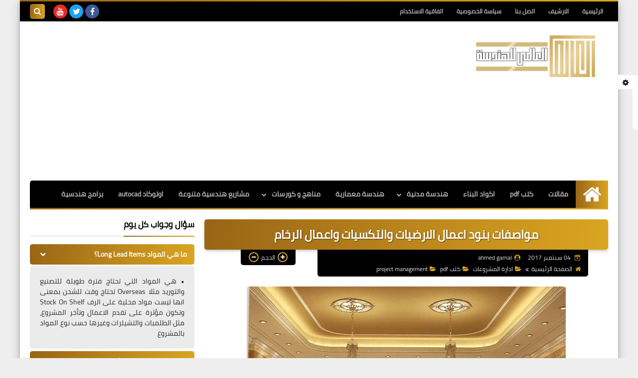

--- FILE ---
content_type: text/html; charset=utf-8
request_url: https://www.google.com/recaptcha/api2/aframe
body_size: 263
content:
<!DOCTYPE HTML><html><head><meta http-equiv="content-type" content="text/html; charset=UTF-8"></head><body><script nonce="OevesIA_ordFIXeaevip0Q">/** Anti-fraud and anti-abuse applications only. See google.com/recaptcha */ try{var clients={'sodar':'https://pagead2.googlesyndication.com/pagead/sodar?'};window.addEventListener("message",function(a){try{if(a.source===window.parent){var b=JSON.parse(a.data);var c=clients[b['id']];if(c){var d=document.createElement('img');d.src=c+b['params']+'&rc='+(localStorage.getItem("rc::a")?sessionStorage.getItem("rc::b"):"");window.document.body.appendChild(d);sessionStorage.setItem("rc::e",parseInt(sessionStorage.getItem("rc::e")||0)+1);localStorage.setItem("rc::h",'1770028695021');}}}catch(b){}});window.parent.postMessage("_grecaptcha_ready", "*");}catch(b){}</script></body></html>